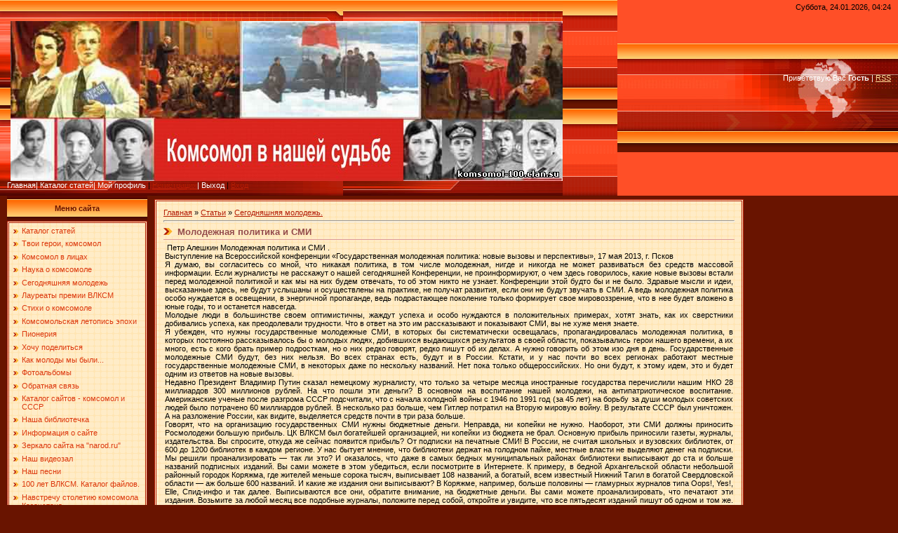

--- FILE ---
content_type: text/html; charset=UTF-8
request_url: https://komsomol-100.clan.su/publ/molodezhnaja_politika_i_smi/4-1-0-399
body_size: 15809
content:
<html>
<head>

<title>Молодежная политика и СМИ - Сегодняшняя молодежь.  - Каталог статей - Комсомол в моей судьбе</title>
<link type="text/css" rel="StyleSheet" href="/.s/src/css/291.css" />

	<link rel="stylesheet" href="/.s/src/base.min.css?v=221108" />
	<link rel="stylesheet" href="/.s/src/layer1.min.css?v=221108" />

	<script src="/.s/src/jquery-1.12.4.min.js"></script>
	
	<script src="/.s/src/uwnd.min.js?v=221108"></script>
	<script src="//s761.ucoz.net/cgi/uutils.fcg?a=uSD&ca=2&ug=999&isp=1&r=0.347153114771427"></script>
	<link rel="stylesheet" href="/.s/src/ulightbox/ulightbox.min.css" />
	<link rel="stylesheet" href="/.s/src/social.css" />
	<script src="/.s/src/ulightbox/ulightbox.min.js"></script>
	<script>
/* --- UCOZ-JS-DATA --- */
window.uCoz = {"layerType":1,"module":"publ","site":{"domain":null,"host":"komsomol-100.clan.su","id":"6komsomol-100"},"ssid":"042323444242342001031","uLightboxType":1,"country":"US","sign":{"7254":"Изменить размер","5458":"Следующий","7252":"Предыдущий","3125":"Закрыть","5255":"Помощник","7251":"Запрошенный контент не может быть загружен. Пожалуйста, попробуйте позже.","7287":"Перейти на страницу с фотографией.","7253":"Начать слайд-шоу"},"language":"ru"};
/* --- UCOZ-JS-CODE --- */

		function eRateEntry(select, id, a = 65, mod = 'publ', mark = +select.value, path = '', ajax, soc) {
			if (mod == 'shop') { path = `/${ id }/edit`; ajax = 2; }
			( !!select ? confirm(select.selectedOptions[0].textContent.trim() + '?') : true )
			&& _uPostForm('', { type:'POST', url:'/' + mod + path, data:{ a, id, mark, mod, ajax, ...soc } });
		}

		function updateRateControls(id, newRate) {
			let entryItem = self['entryID' + id] || self['comEnt' + id];
			let rateWrapper = entryItem.querySelector('.u-rate-wrapper');
			if (rateWrapper && newRate) rateWrapper.innerHTML = newRate;
			if (entryItem) entryItem.querySelectorAll('.u-rate-btn').forEach(btn => btn.remove())
		}
 function uSocialLogin(t) {
			var params = {"vkontakte":{"height":400,"width":790},"ok":{"height":390,"width":710},"yandex":{"height":515,"width":870},"google":{"height":600,"width":700}};
			var ref = escape(location.protocol + '//' + ('komsomol-100.clan.su' || location.hostname) + location.pathname + ((location.hash ? ( location.search ? location.search + '&' : '?' ) + 'rnd=' + Date.now() + location.hash : ( location.search || '' ))));
			window.open('/'+t+'?ref='+ref,'conwin','width='+params[t].width+',height='+params[t].height+',status=1,resizable=1,left='+parseInt((screen.availWidth/2)-(params[t].width/2))+',top='+parseInt((screen.availHeight/2)-(params[t].height/2)-20)+'screenX='+parseInt((screen.availWidth/2)-(params[t].width/2))+',screenY='+parseInt((screen.availHeight/2)-(params[t].height/2)-20));
			return false;
		}
		function TelegramAuth(user){
			user['a'] = 9; user['m'] = 'telegram';
			_uPostForm('', {type: 'POST', url: '/index/sub', data: user});
		}
function loginPopupForm(params = {}) { new _uWnd('LF', ' ', -250, -100, { closeonesc:1, resize:1 }, { url:'/index/40' + (params.urlParams ? '?'+params.urlParams : '') }) }
/* --- UCOZ-JS-END --- */
</script>

	<style>.UhideBlock{display:none; }</style>
	<script type="text/javascript">new Image().src = "//counter.yadro.ru/hit;noadsru?r"+escape(document.referrer)+(screen&&";s"+screen.width+"*"+screen.height+"*"+(screen.colorDepth||screen.pixelDepth))+";u"+escape(document.URL)+";"+Date.now();</script>
</head>

<body style="background: #691400; margin:0px; padding:0px;">
<div id="utbr8214" rel="s761"></div>


<!--U1AHEADER1Z--><TABLE style="BACKGROUND: url(/.s/t/291/1.gif) #ff4f27" border=0 cellSpacing=0 cellPadding=0 width="100%" height=155>
<TBODY>
<TR>
<TD style="BACKGROUND: url(/.s/t/291/2.jpg) #ff4f27" height=155 width=489>
<TABLE border=0 cellSpacing=0 cellPadding=0 height=150>
<TBODY>
<TR>
<TD style="PADDING-LEFT: 15px; PADDING-TOP: 30px" vAlign=top align=left><SPAN style="FONT: 20pt bold Verdana,Tahoma; COLOR: #ffffff"><!-- <logo> --><IMG border=0 alt="" src="http://komsomol-100.clan.su/shapka.jpg"></SPAN></TD></TR>
<TR>
<TD style="PADDING-BOTTOM: 9px; PADDING-LEFT: 10px" vAlign=bottom align=left><A href="http://komsomol-100.clan.su/"><!--<s5176>--><SPAN style="COLOR: #ffffff">Главная<!--</s>--></SPAN></A><SPAN style="COLOR: #ffffff">| </SPAN><A href="/publ/"><SPAN style="COLOR: #ffffff">Каталог статей</SPAN></A><!--ENDIF--><SPAN style="COLOR: #ffffff">| </SPAN><A href=""><!--<s5214>--><SPAN style="COLOR: #ffffff">Мой профиль<!--</s>--></SPAN></A><!--ENDIF--> | <a href="/register"><!--<s3089>-->Регистрация<!--</s>--></a><!--ENDIF--><SPAN style="COLOR: #ffffff">| </SPAN><A href="/index/10"><!--<s5164>--><SPAN style="COLOR: #ffffff">Выход<!--</s>--></SPAN></A><!--ENDIF--> | <a href="javascript:;" rel="nofollow" onclick="loginPopupForm(); return false;"><!--<s3087>-->Вход<!--</s>--></a><!--ENDIF--></TD></TR></TBODY></TABLE></TD>
<TD>&nbsp;</TD>
<TD style="BACKGROUND: url(/.s/t/291/3.jpg) #ff4f27 no-repeat right 50%" height=155 vAlign=top width=400 align=right>
<TABLE class=header_table border=0 cellSpacing=0 cellPadding=0 height=150>
<TBODY>
<TR>
<TD style="PADDING-RIGHT: 10px; PADDING-TOP: 4px" vAlign=top align=right>Суббота, 24.01.2026, 04:24</TD></TR>
<TR>
<TD style="PADDING-BOTTOM: 33px; PADDING-RIGHT: 10px; COLOR: white" vAlign=bottom align=right><!--<s5212>-->Приветствую Вас<!--</s>--> <b>Гость</b> | <A href="https://komsomol-100.clan.su/publ/rss/">RSS</A></TD></TR></TBODY></TABLE></TD></TR></TBODY></TABLE><!--/U1AHEADER1Z-->

<table cellpadding="0" cellspacing="0" border="0" width="100%" style="padding-left: 10px;padding-right: 10px;"><tr><td align="center">
<!-- <middle> -->
<table border="0" cellpadding="0" cellspacing="0" width="100%">
<tr>
<td valign="top" width="200">

<!--U1CLEFTER1Z-->
<!-- <block1> -->

<TABLE border=0 cellSpacing=0 cellPadding=0 width=200>
<TBODY>
<TR>
<TD style="BACKGROUND: url(/.s/t/291/4.gif) #ffac4c; HEIGHT: 36px; COLOR: #691400" align=middle><B><!-- <bt> --><!--<s5184>-->Меню сайта<!--</s>--><!-- </bt> --></B></TD></TR>
<TR>
<TD style="BORDER-BOTTOM: #b21b04 3px double; BORDER-LEFT: #b21b04 3px double; PADDING-BOTTOM: 5px; PADDING-LEFT: 5px; PADDING-RIGHT: 5px; BACKGROUND: url(/.s/t/291/5.gif) #ffecc7; BORDER-TOP: #b21b04 3px double; BORDER-RIGHT: #b21b04 3px double; PADDING-TOP: 5px"><!-- <bc> --><div id="uMenuDiv1" class="uMenuV" style="position:relative;"><ul class="uMenuRoot">
<li><div class="umn-tl"><div class="umn-tr"><div class="umn-tc"></div></div></div><div class="umn-ml"><div class="umn-mr"><div class="umn-mc"><div class="uMenuItem"><a href="http://komsomol-100.clan.su/publ/"><span>Каталог статей </span></a></div></div></div></div><div class="umn-bl"><div class="umn-br"><div class="umn-bc"><div class="umn-footer"></div></div></div></div></li>
<li><div class="umn-tl"><div class="umn-tr"><div class="umn-tc"></div></div></div><div class="umn-ml"><div class="umn-mr"><div class="umn-mc"><div class="uMenuItem"><a href="http://komsomol-100.clan.su/publ/2"><span>Твои герои, комсомол </span></a></div></div></div></div><div class="umn-bl"><div class="umn-br"><div class="umn-bc"><div class="umn-footer"></div></div></div></div></li>
<li><div class="umn-tl"><div class="umn-tr"><div class="umn-tc"></div></div></div><div class="umn-ml"><div class="umn-mr"><div class="umn-mc"><div class="uMenuItem"><a href="http://komsomol-100.clan.su/publ/1"><span>Комсомол в лицах</span></a></div></div></div></div><div class="umn-bl"><div class="umn-br"><div class="umn-bc"><div class="umn-footer"></div></div></div></div></li>
<li><div class="umn-tl"><div class="umn-tr"><div class="umn-tc"></div></div></div><div class="umn-ml"><div class="umn-mr"><div class="umn-mc"><div class="uMenuItem"><a href="http://komsomol-100.clan.su/publ/3"><span>Наука о комсомоле</span></a></div></div></div></div><div class="umn-bl"><div class="umn-br"><div class="umn-bc"><div class="umn-footer"></div></div></div></div></li>
<li><div class="umn-tl"><div class="umn-tr"><div class="umn-tc"></div></div></div><div class="umn-ml"><div class="umn-mr"><div class="umn-mc"><div class="uMenuItem"><a href="http://komsomol-100.clan.su/publ/4"><span>Сегодняшняя молодежь</span></a></div></div></div></div><div class="umn-bl"><div class="umn-br"><div class="umn-bc"><div class="umn-footer"></div></div></div></div></li>
<li><div class="umn-tl"><div class="umn-tr"><div class="umn-tc"></div></div></div><div class="umn-ml"><div class="umn-mr"><div class="umn-mc"><div class="uMenuItem"><a href="http://komsomol-100.clan.su/publ/5"><span>Лауреаты премии ВЛКСМ</span></a></div></div></div></div><div class="umn-bl"><div class="umn-br"><div class="umn-bc"><div class="umn-footer"></div></div></div></div></li>
<li><div class="umn-tl"><div class="umn-tr"><div class="umn-tc"></div></div></div><div class="umn-ml"><div class="umn-mr"><div class="umn-mc"><div class="uMenuItem"><a href="http://komsomol-100.clan.su/publ/6"><span>Стихи о комсомоле</span></a></div></div></div></div><div class="umn-bl"><div class="umn-br"><div class="umn-bc"><div class="umn-footer"></div></div></div></div></li>
<li><div class="umn-tl"><div class="umn-tr"><div class="umn-tc"></div></div></div><div class="umn-ml"><div class="umn-mr"><div class="umn-mc"><div class="uMenuItem"><a href="http://komsomol-100.clan.su/publ/8"><span>Комсомольская летопись эпохи</span></a></div></div></div></div><div class="umn-bl"><div class="umn-br"><div class="umn-bc"><div class="umn-footer"></div></div></div></div></li>
<li><div class="umn-tl"><div class="umn-tr"><div class="umn-tc"></div></div></div><div class="umn-ml"><div class="umn-mr"><div class="umn-mc"><div class="uMenuItem"><a href="http://komsomol-100.clan.su/publ/9"><span>Пионерия</span></a></div></div></div></div><div class="umn-bl"><div class="umn-br"><div class="umn-bc"><div class="umn-footer"></div></div></div></div></li>
<li><div class="umn-tl"><div class="umn-tr"><div class="umn-tc"></div></div></div><div class="umn-ml"><div class="umn-mr"><div class="umn-mc"><div class="uMenuItem"><a href="http://komsomol-100.clan.su/blog"><span>Хочу поделиться </span></a></div></div></div></div><div class="umn-bl"><div class="umn-br"><div class="umn-bc"><div class="umn-footer"></div></div></div></div></li>
<li><div class="umn-tl"><div class="umn-tr"><div class="umn-tc"></div></div></div><div class="umn-ml"><div class="umn-mr"><div class="umn-mc"><div class="uMenuItem"><a href="http://komsomol-100.clan.su/blog/1-0-1"><span>Как молоды мы были...</span></a></div></div></div></div><div class="umn-bl"><div class="umn-br"><div class="umn-bc"><div class="umn-footer"></div></div></div></div></li>
<li><div class="umn-tl"><div class="umn-tr"><div class="umn-tc"></div></div></div><div class="umn-ml"><div class="umn-mr"><div class="umn-mc"><div class="uMenuItem"><a href="http://komsomol-100.clan.su/photo"><span>Фотоальбомы</span></a></div></div></div></div><div class="umn-bl"><div class="umn-br"><div class="umn-bc"><div class="umn-footer"></div></div></div></div></li>
<li><div class="umn-tl"><div class="umn-tr"><div class="umn-tc"></div></div></div><div class="umn-ml"><div class="umn-mr"><div class="umn-mc"><div class="uMenuItem"><a href="http://komsomol-100.clan.su/index/0-3"><span>Обратная связь</span></a></div></div></div></div><div class="umn-bl"><div class="umn-br"><div class="umn-bc"><div class="umn-footer"></div></div></div></div></li>
<li><div class="umn-tl"><div class="umn-tr"><div class="umn-tc"></div></div></div><div class="umn-ml"><div class="umn-mr"><div class="umn-mc"><div class="uMenuItem"><a href="http://komsomol-100.clan.su/dir"><span> Каталог сайтов - комсомол и СССР </span></a></div></div></div></div><div class="umn-bl"><div class="umn-br"><div class="umn-bc"><div class="umn-footer"></div></div></div></div></li>
<li><div class="umn-tl"><div class="umn-tr"><div class="umn-tc"></div></div></div><div class="umn-ml"><div class="umn-mr"><div class="umn-mc"><div class="uMenuItem"><a href="http://komsomol-100.clan.su/load/1"><span>Наша библиотечка</span></a></div></div></div></div><div class="umn-bl"><div class="umn-br"><div class="umn-bc"><div class="umn-footer"></div></div></div></div></li>
<li><div class="umn-tl"><div class="umn-tr"><div class="umn-tc"></div></div></div><div class="umn-ml"><div class="umn-mr"><div class="umn-mc"><div class="uMenuItem"><a href="/index/0-2"><span>Информация о сайте</span></a></div></div></div></div><div class="umn-bl"><div class="umn-br"><div class="umn-bc"><div class="umn-footer"></div></div></div></div></li>
<li><div class="umn-tl"><div class="umn-tr"><div class="umn-tc"></div></div></div><div class="umn-ml"><div class="umn-mr"><div class="umn-mc"><div class="uMenuItem"><a href="http://komsomol-100.narod.ru"><span>Зеркало сайта на "narоd.ru"</span></a></div></div></div></div><div class="umn-bl"><div class="umn-br"><div class="umn-bc"><div class="umn-footer"></div></div></div></div></li>
<li><div class="umn-tl"><div class="umn-tr"><div class="umn-tc"></div></div></div><div class="umn-ml"><div class="umn-mr"><div class="umn-mc"><div class="uMenuItem"><a href="http://komsomol-100.clan.su/publ/nash_videozal/17"><span>Наш видеозал</span></a></div></div></div></div><div class="umn-bl"><div class="umn-br"><div class="umn-bc"><div class="umn-footer"></div></div></div></div></li>
<li><div class="umn-tl"><div class="umn-tr"><div class="umn-tc"></div></div></div><div class="umn-ml"><div class="umn-mr"><div class="umn-mc"><div class="uMenuItem"><a href="http://komsomol-100.clan.su/publ/nash_videozal/nashi_pesni/18"><span>Наш песни</span></a></div></div></div></div><div class="umn-bl"><div class="umn-br"><div class="umn-bc"><div class="umn-footer"></div></div></div></div></li>
<li><div class="umn-tl"><div class="umn-tr"><div class="umn-tc"></div></div></div><div class="umn-ml"><div class="umn-mr"><div class="umn-mc"><div class="uMenuItem"><a href="http://komsomol-100.clan.su/load/100_let_vlksm/4" target="_blank"><span>100 лет ВЛКСМ. Каталог файлов. </span></a></div></div></div></div><div class="umn-bl"><div class="umn-br"><div class="umn-bc"><div class="umn-footer"></div></div></div></div></li>
<li><div class="umn-tl"><div class="umn-tr"><div class="umn-tc"></div></div></div><div class="umn-ml"><div class="umn-mr"><div class="umn-mc"><div class="uMenuItem"><a href="http://komsomol-100.clan.su/publ/jublej/navstrechu_stoletiju_komsomola_kazakhstana/20"><span>Навстречу столетию комсомола Казахстана</span></a></div></div></div></div><div class="umn-bl"><div class="umn-br"><div class="umn-bc"><div class="umn-footer"></div></div></div></div></li></ul></div><script>$(function(){_uBuildMenu('#uMenuDiv1',0,document.location.href+'/','uMenuItemA','uMenuArrow',2500);})</script><!-- </bc> --></TD></TR></TBODY></TABLE>

<!-- </block1> -->

<!-- <block2> -->

<TABLE border=0 cellSpacing=0 cellPadding=0 width=200>
<TBODY>
<TR>
<TD style="BACKGROUND: url(/.s/t/291/4.gif) #ffac4c; HEIGHT: 36px; COLOR: #691400" align=middle><B><!-- <bt> --><!--<s5351>-->Категории раздела<!--</s>--><!-- </bt> --></B></TD></TR>
<TR>
<TD style="BORDER-BOTTOM: #b21b04 3px double; BORDER-LEFT: #b21b04 3px double; PADDING-BOTTOM: 5px; PADDING-LEFT: 5px; PADDING-RIGHT: 5px; BACKGROUND: url(/.s/t/291/5.gif) #ffecc7; BORDER-TOP: #b21b04 3px double; BORDER-RIGHT: #b21b04 3px double; PADDING-TOP: 5px"><!-- <bc> --><table border="0" cellspacing="1" cellpadding="0" width="100%" class="catsTable"><tr>
					<td style="width:100%" class="catsTd" valign="top" id="cid1">
						<a href="/publ/1" class="catName">Комсомол в лицах</a>  <span class="catNumData" style="unicode-bidi:embed;">[104]</span> 
					</td></tr><tr>
					<td style="width:100%" class="catsTd" valign="top" id="cid2">
						<a href="/publ/2" class="catName">Твои герои, комсомол</a>  <span class="catNumData" style="unicode-bidi:embed;">[20]</span> 
					</td></tr><tr>
					<td style="width:100%" class="catsTd" valign="top" id="cid3">
						<a href="/publ/3" class="catName">Наука о комсомоле</a>  <span class="catNumData" style="unicode-bidi:embed;">[28]</span> 
					</td></tr><tr>
					<td style="width:100%" class="catsTd" valign="top" id="cid4">
						<a href="/publ/4" class="catNameActive">Сегодняшняя молодежь.</a>  <span class="catNumData" style="unicode-bidi:embed;">[91]</span> 
<div class="catDescr">Верность традициям</div>
					</td></tr><tr>
					<td style="width:100%" class="catsTd" valign="top" id="cid5">
						<a href="/publ/5" class="catName">Лауреаты премии ВЛКСМ</a>  <span class="catNumData" style="unicode-bidi:embed;">[7]</span> 
					</td></tr><tr>
					<td style="width:100%" class="catsTd" valign="top" id="cid6">
						<a href="/publ/6" class="catName">Стихи о комсомоле</a>  <span class="catNumData" style="unicode-bidi:embed;">[31]</span> 
					</td></tr><tr>
					<td style="width:100%" class="catsTd" valign="top" id="cid8">
						<a href="/publ/8" class="catName">Комсомольская летопись эпохи</a>  <span class="catNumData" style="unicode-bidi:embed;">[72]</span> 
<div class="catDescr">Интервью. воспоминания, статьи</div>
					</td></tr><tr>
					<td style="width:100%" class="catsTd" valign="top" id="cid9">
						<a href="/publ/9" class="catName">Пионерия</a>  <span class="catNumData" style="unicode-bidi:embed;">[43]</span> 
					</td></tr><tr>
					<td style="width:100%" class="catsTd" valign="top" id="cid10">
						<a href="/publ/10" class="catName">Имя России</a>  <span class="catNumData" style="unicode-bidi:embed;">[11]</span> 
<div class="catDescr">Послесловие к известному проекту канала "Россия"</div>
					</td></tr><tr>
					<td style="width:100%" class="catsTd" valign="top" id="cid11">
						<a href="/publ/11" class="catName">Молодежь и культура</a>  <span class="catNumData" style="unicode-bidi:embed;">[8]</span> 
					</td></tr><tr>
					<td style="width:100%" class="catsTd" valign="top" id="cid12">
						<a href="/publ/12" class="catName">История страны</a>  <span class="catNumData" style="unicode-bidi:embed;">[13]</span> 
					</td></tr><tr>
					<td style="width:100%" class="catsTd" valign="top" id="cid13">
						<a href="/publ/13" class="catName">Твои люди, комсомол</a>  <span class="catNumData" style="unicode-bidi:embed;">[10]</span> 
					</td></tr><tr>
					<td style="width:100%" class="catsTd" valign="top" id="cid14">
						<a href="/publ/14" class="catName">Прощание</a>  <span class="catNumData" style="unicode-bidi:embed;">[2]</span> 
					</td></tr><tr>
					<td style="width:100%" class="catsTd" valign="top" id="cid15">
						<a href="/publ/15" class="catName">Великая Отечественная...</a>  <span class="catNumData" style="unicode-bidi:embed;">[3]</span> 
					</td></tr><tr>
					<td style="width:100%" class="catsTd" valign="top" id="cid16">
						<a href="/publ/tvoi_pamjatniki_komsomol/16" class="catName">Твои памятники, комсомол</a>  <span class="catNumData" style="unicode-bidi:embed;">[6]</span> 
					</td></tr><tr>
					<td style="width:100%" class="catsTd" valign="top" id="cid17">
						<a href="/publ/nash_videozal/17" class="catName">Наш видеозал</a>  <span class="catNumData" style="unicode-bidi:embed;">[7]</span> 
					</td></tr><tr>
					<td style="width:100%" class="catsTd" valign="top" id="cid19">
						<a href="/publ/jublej/19" class="catName">Юбилей</a>  <span class="catNumData" style="unicode-bidi:embed;">[17]</span> 
					</td></tr></table><!-- </bc> --></TD></TR></TBODY></TABLE>

<!-- </block2> -->

<!-- <block8122> -->
<TABLE border=0 cellSpacing=0 cellPadding=0 width=200>
<TBODY>
<TR>
<TD style="BACKGROUND: url(/.s/t/291/4.gif) #ffac4c; HEIGHT: 36px; COLOR: #691400" align=middle><B><!-- <bt> -->Наш комсомол<!-- </bt> --></B></TD></TR>
<TR>
<TD style="BORDER-BOTTOM: #b21b04 3px double; BORDER-LEFT: #b21b04 3px double; PADDING-BOTTOM: 5px; PADDING-LEFT: 5px; PADDING-RIGHT: 5px; BACKGROUND: url(/.s/t/291/5.gif) #ffecc7; BORDER-TOP: #b21b04 3px double; BORDER-RIGHT: #b21b04 3px double; PADDING-TOP: 5px"><!-- <bc> --><li>
 <p style="margin-top: 0; margin-bottom: 0"><span lang="ru">
 <a href="http://lksm-moskva.ru/">ЛКСМ. Москва.
</a></span></p>
 </li>
<li>
 <p style="margin-top: 0; margin-bottom: 0"><span lang="ru">
 <a href="https://vk.com/lksm_moskva">Ленинский Комсомол (ЛКСМ РФ) Москва
</a></span></p>
 </li>
<li>
 <p style="margin-top: 0; margin-bottom: 0"><span lang="ru">
 <a href="https://www.facebook.com/komsomol100/?fref=ts">Ветераны комсомола
</a></span></p>
 </li>
<li>
 <p style="margin-top: 0; margin-bottom: 0"><span lang="ru">
 <a href="https://www.facebook.com/groups/1621519064769648/?fref=ts">Не расстанусь с комсомолом. Комсомол 100. 
</a></span></p>
 </li>
<li>
 <p style="margin-top: 0; margin-bottom: 0"><span lang="ru">
 <a href="http://komsomol-history.kz/">История комсомола Казахстана
</a></span></p>
 </li>
<li>
 <p style="margin-top: 0; margin-bottom: 0"><span lang="ru">
 <a href="http://xn--37-1lceeambb1a.xn--p1ai/">Комсомольская юность моя </a></span></p>
 </li>
<li>
 <p style="margin-top: 0; margin-bottom: 0"><span lang="ru">
 <a href="http://xn--100-hddpzhhasbb6aew7n.xn--p1ai/index.php/novosti">Комсомол -100 лет. Тверь.
 </a></span></p>
 </li>

<li>
 <p style="margin-top: 0; margin-bottom: 0"><span lang="ru">
 <a href="http://komsomol36.ru/">Воспитанники комсомола-Мое Отечество
 </a></span></p>
 </li>

<li>
 <p style="margin-top: 0; margin-bottom: 0"><span lang="ru">
 <a href="http://комсомол37.рф/">Комсомольская юность моя (Ивановская область)
 </a></span></p>
 </li>

<li>
 <p style="margin-top: 0; margin-bottom: 0"><span lang="ru">
 <a href="http://влксм52.рф/">Комсомольская площадь (Нижний Новгород)
 </a></span></p>
 </li>
<li>
 <p style="margin-top: 0; margin-bottom: 0"><span lang="ru">
 <a href="http://komsomol74.ru/">Из истории Челябинской областной организации
 </a></span></p>
 </li>
<li>
 <p style="margin-top: 0; margin-bottom: 0"><span lang="ru">
 <a href="http://vlksm100.omskneo.ru/">Сайт ветеранов комсомола(Омск)
 </a></span></p>
 </li>

<li>
 <p style="margin-top: 0; margin-bottom: 0"><span lang="ru">
 <a href="http://www.vlksm-yar.ru">
 Ветераны Ярославской области </a></span></p>
 </li><!-- </bc> --></TD></TR></TBODY></TABLE>
<!-- </block8122> -->

<!-- <block3> -->

<!-- </block3> -->

<!-- <block4> -->

<TABLE border=0 cellSpacing=0 cellPadding=0 width=200>
<TBODY>
<TR>
<TD style="BACKGROUND: url(/.s/t/291/4.gif) #ffac4c; HEIGHT: 36px; COLOR: #691400" align=middle><B><!-- <bt> --><!--<s5207>-->Наш опрос<!--</s>--><!-- </bt> --></B></TD></TR>
<TR>
<TD style="BORDER-BOTTOM: #b21b04 3px double; BORDER-LEFT: #b21b04 3px double; PADDING-BOTTOM: 5px; PADDING-LEFT: 5px; PADDING-RIGHT: 5px; BACKGROUND: url(/.s/t/291/5.gif) #ffecc7; BORDER-TOP: #b21b04 3px double; BORDER-RIGHT: #b21b04 3px double; PADDING-TOP: 5px"><!-- <bc> --><script>function pollnow490(){document.getElementById('PlBtn490').disabled=true;_uPostForm('pollform490',{url:'/poll/',type:'POST'});}function polll490(id,i){_uPostForm('',{url:'/poll/'+id+'-1-'+i+'-490',type:'GET'});}</script><div id="pollBlock490"><form id="pollform490" onsubmit="pollnow490();return false;">
			<div class="pollBlock">
				<div class="pollQue"><b>Есть ли будущее у комсомола?</b></div>
				<div class="pollAns"><div class="answer"><input id="a4901" type="radio" name="answer" value="1" style="vertical-align:middle;" /> <label style="vertical-align:middle;display:inline;" for="a4901">Нет, это прекрасный, но пройденный этап</label></div>
<div class="answer"><input id="a4902" type="radio" name="answer" value="2" style="vertical-align:middle;" /> <label style="vertical-align:middle;display:inline;" for="a4902">Есть, но возродить его надо на новой основе</label></div>
<div class="answer"><input id="a4903" type="radio" name="answer" value="3" style="vertical-align:middle;" /> <label style="vertical-align:middle;display:inline;" for="a4903">Молодежи не нужны идеологические организации</label></div>
<div class="answer"><input id="a4904" type="radio" name="answer" value="4" style="vertical-align:middle;" /> <label style="vertical-align:middle;display:inline;" for="a4904">Молодежи нужно много организаций - хороших и разных</label></div>
<div class="answer"><input id="a4905" type="radio" name="answer" value="5" style="vertical-align:middle;" /> <label style="vertical-align:middle;display:inline;" for="a4905">Нет, ничего хорошего в нем не было</label></div>

					<div id="pollSbm490" class="pollButton"><input class="pollBut" id="PlBtn490" type="submit" value="Ответить" /></div>
					<input type="hidden" name="ssid" value="042323444242342001031" />
					<input type="hidden" name="id"   value="2" />
					<input type="hidden" name="a"    value="1" />
					<input type="hidden" name="ajax" value="490" /></div>
				<div class="pollLnk"> <a href="javascript:;" rel="nofollow" onclick="new _uWnd('PollR','Результаты опроса',660,200,{closeonesc:1,maxh:400},{url:'/poll/2'});return false;">Результаты</a> | <a href="javascript:;" rel="nofollow" onclick="new _uWnd('PollA','Архив опросов',660,250,{closeonesc:1,maxh:400,max:1,min:1},{url:'/poll/0-2'});return false;">Архив опросов</a> </div>
				<div class="pollTot">Всего ответов: <b>1283</b></div>
			</div></form></div><!-- </bc> --></TD></TR></TBODY></TABLE>

<!-- </block4> -->

<!-- <block2234> -->

<TABLE border=0 cellSpacing=0 cellPadding=0 width=200>
<TBODY>
<TR>
<TD style="BACKGROUND: url(/.s/t/291/4.gif) #ffac4c; HEIGHT: 36px; COLOR: #691400" align=middle><B><!-- <bt> -->Вход<!-- </bt> --></B></TD></TR>
<TR>
<TD style="BORDER-BOTTOM: #b21b04 3px double; BORDER-LEFT: #b21b04 3px double; PADDING-BOTTOM: 5px; PADDING-LEFT: 5px; PADDING-RIGHT: 5px; BACKGROUND: url(/.s/t/291/5.gif) #ffecc7; BORDER-TOP: #b21b04 3px double; BORDER-RIGHT: #b21b04 3px double; PADDING-TOP: 5px"><!-- <bc> --><div id="uidLogForm" class="auth-block" align="center">
				<div id="uidLogButton" class="auth-block-social">
					<div class="login-button-container"><button class="loginButton" onclick="window.open('https://login.uid.me/?site=6komsomol-100&amp;ref='+escape(location.protocol + '//' + ('komsomol-100.clan.su' || location.hostname) + location.pathname + ((location.hash ? (location.search ? location.search + '&' : '?') + 'rnd=' + Date.now() + location.hash : (location.search || '' )))),'uidLoginWnd','width=580,height=450,resizable=yes,titlebar=yes')">Войти через uID</button></div>
					<div class="auth-social-list"><a href="javascript:;" onclick="return uSocialLogin('vkontakte');" data-social="vkontakte" class="login-with vkontakte" title="Войти через ВКонтакте" rel="nofollow"><i></i></a><a href="javascript:;" onclick="return uSocialLogin('yandex');" data-social="yandex" class="login-with yandex" title="Войти через Яндекс" rel="nofollow"><i></i></a><a href="javascript:;" onclick="return uSocialLogin('google');" data-social="google" class="login-with google" title="Войти через Google" rel="nofollow"><i></i></a><a href="javascript:;" onclick="return uSocialLogin('ok');" data-social="ok" class="login-with ok" title="Войти через Одноклассники" rel="nofollow"><i></i></a></div>
					<div class="auth-block-switcher">
						<a href="javascript:;" class="noun" onclick="document.getElementById('uidLogButton').style.display='none';document.getElementById('baseLogForm').style.display='';" title="Используйте, если окно авторизации через uID не открывается">Старая форма входа</a>
					</div>
				</div>
				<div id="baseLogForm" class="auth-block-base" style="display:none">
		<script>
		sendFrm549948 = function( form, data = {} ) {
			var o   = $('#frmLg549948')[0];
			var pos = _uGetOffset(o);
			var o2  = $('#blk549948')[0];
			document.body.insertBefore(o2, document.body.firstChild);
			$(o2).css({top:(pos['top'])+'px',left:(pos['left'])+'px',width:o.offsetWidth+'px',height:o.offsetHeight+'px',display:''}).html('<div align="left" style="padding:5px;"><div class="myWinLoad"></div></div>');
			_uPostForm(form, { type:'POST', url:'/index/sub/', data, error:function() {
				$('#blk549948').html('<div align="" style="padding:10px;"><div class="myWinLoadSF" title="Невозможно выполнить запрос, попробуйте позже"></div></div>');
				_uWnd.alert('<div class="myWinError">Невозможно выполнить запрос, попробуйте позже</div>', '', {w:250, h:90, tm:3000, pad:'15px'} );
				setTimeout("$('#blk549948').css('display', 'none');", '1500');
			}});
			return false
		}
		
		</script>

		<div id="blk549948" style="border:1px solid #CCCCCC;position:absolute;z-index:82;background:url('/.s/img/fr/g.gif');display:none;"></div>

		<form id="frmLg549948" class="login-form local-auth" action="/index/sub/" method="post" onsubmit="return sendFrm549948(this)" data-submitter="sendFrm549948">
			
			
			<table border="0" cellspacing="1" cellpadding="0" width="100%">
			
			<tr><td class="login-form-label" width="20%" nowrap="nowrap">E-mail:</td>
				<td class="login-form-val" ><input class="loginField" type="text" name="user" value="" size="20" autocomplete="username" style="width:100%;" maxlength="50"/></td></tr>
			<tr><td class="login-form-label">Пароль:</td>
				<td class="login-form-val"><input class="loginField" type="password" name="password" size="20" autocomplete="password" style="width:100%" maxlength="32"/></td></tr>
				
			</table>
			<table border="0" cellspacing="1" cellpadding="0" width="100%">
			<tr><td nowrap>
					<input id="rementry" type="checkbox" name="rem" value="1" checked="checked"/><label for="rementry">запомнить</label>
					</td>
				<td style="text-align:end" valign="top"><input class="loginButton" name="sbm" type="submit" value="Вход"/></td></tr>
			<tr><td class="login-form-links" colspan="2"><div style="text-align:center;"><a href="javascript:;" rel="nofollow" onclick="new _uWnd('Prm','Напоминание пароля',300,130,{ closeonesc:1 },{url:'/index/5'});return false;">Забыл пароль</a> | <a href="/register">Регистрация</a></div></td></tr>
			</table>
			
			<input type="hidden" name="a"    value="2" />
			<input type="hidden" name="ajax" value="1" />
			<input type="hidden" name="rnd"  value="948" />
			
			<div class="social-label">или</div><div class="auth-social-list"><a href="javascript:;" onclick="return uSocialLogin('vkontakte');" data-social="vkontakte" class="login-with vkontakte" title="Войти через ВКонтакте" rel="nofollow"><i></i></a><a href="javascript:;" onclick="return uSocialLogin('yandex');" data-social="yandex" class="login-with yandex" title="Войти через Яндекс" rel="nofollow"><i></i></a><a href="javascript:;" onclick="return uSocialLogin('google');" data-social="google" class="login-with google" title="Войти через Google" rel="nofollow"><i></i></a><a href="javascript:;" onclick="return uSocialLogin('ok');" data-social="ok" class="login-with ok" title="Войти через Одноклассники" rel="nofollow"><i></i></a></div>
		</form></div></div><!-- </bc> --></TD></TR></TBODY></TABLE>

<!-- </block2234> -->

<!-- <block7> -->

<TABLE border=0 cellSpacing=0 cellPadding=0 width=200>
<TBODY>
<TR>
<TD style="BACKGROUND: url(/.s/t/291/4.gif) #ffac4c; HEIGHT: 36px; COLOR: #691400" align=middle><B><!-- <bt> --><!--<s3163>-->Поиск<!--</s>--><!-- </bt> --></B></TD></TR>
<TR>
<TD style="BORDER-BOTTOM: #b21b04 3px double; BORDER-LEFT: #b21b04 3px double; PADDING-BOTTOM: 5px; PADDING-LEFT: 5px; PADDING-RIGHT: 5px; BACKGROUND: url(/.s/t/291/5.gif) #ffecc7; BORDER-TOP: #b21b04 3px double; BORDER-RIGHT: #b21b04 3px double; PADDING-TOP: 5px"><div align="center"><!-- <bc> -->
		<div class="searchForm">
			<form onsubmit="this.sfSbm.disabled=true" method="get" style="margin:0" action="/search/">
				<div align="center" class="schQuery">
					<input type="text" name="q" maxlength="30" size="20" class="queryField" />
				</div>
				<div align="center" class="schBtn">
					<input type="submit" class="searchSbmFl" name="sfSbm" value="Найти" />
				</div>
				<input type="hidden" name="t" value="0">
			</form>
		</div><!-- </bc> --></div></TD></TR></TBODY></TABLE>

<!-- </block7> -->

<!-- <block6165> -->
<TABLE border=0 cellSpacing=0 cellPadding=0 width=200>
<TBODY>
<TR>
<TD style="BACKGROUND: url(/.s/t/291/4.gif) #ffac4c; HEIGHT: 36px; COLOR: #691400" align=middle><B><!-- <bt> -->Статистика<!-- </bt> --></B></TD></TR>
<TR>
<TD style="BORDER-BOTTOM: #b21b04 3px double; BORDER-LEFT: #b21b04 3px double; PADDING-BOTTOM: 5px; PADDING-LEFT: 5px; PADDING-RIGHT: 5px; BACKGROUND: url(/.s/t/291/5.gif) #ffecc7; BORDER-TOP: #b21b04 3px double; BORDER-RIGHT: #b21b04 3px double; PADDING-TOP: 5px"><div align="center"><!-- <bc> -->
<noindex><!--************CODE GEOCOUNTER************-->
<script type="text/javascript" src="http://geoloc13.geovisite.com/private/geocounter.js?compte=183365646411"></script>
<noscript>
<a href="http://www.geovisite.com/zoom.php" target="_blank"><img src="http://geoloc13.geovisite.com/private/geocounter.php?compte=183365646411" border="0" alt=""></a></noscript>
<br><a href="http://www.geovisite.com/en/geoclock.php">clock counter</a>
<!--************END CODE GEOCOUNTER************-->
<!-- Yandex.Metrika informer -->
<a href="//metrika.yandex.ru/stat/?id=10719178&amp;from=informer"
target="_blank" rel="nofollow"><img src="//bs.yandex.ru/informer/10719178/3_1_FFFFFFFF_EFEFEFFF_0_pageviews"
style="width:88px; height:31px; border:0;" alt="Яндекс.Метрика" title="Яндекс.Метрика: данные за сегодня (просмотры, визиты и уникальные посетители)" onclick="try{Ya.Metrika.informer({i:this,id:10719178,type:0,lang:'ru'});return false}catch(e){}"/></a>
<!-- /Yandex.Metrika informer -->

<!-- Yandex.Metrika counter -->
<div style="display:none;"><script type="text/javascript">
(function(w, c) {
 (w[c] = w[c] || []).push(function() {
 try {
 w.yaCounter10719178 = new Ya.Metrika({id:10719178, enableAll: true});
 }
 catch(e) { }
 });
})(window, "yandex_metrika_callbacks");
</script></div>
<script src="//mc.yandex.ru/metrika/watch.js" type="text/javascript" defer="defer"></script>
<noscript><div><img src="//mc.yandex.ru/watch/10719178" style="position:absolute; left:-9999px;" alt="" /></div></noscript>
<!-- /Yandex.Metrika counter --></noindex><!-- </bc> --></div></TD></TR></TBODY></TABLE>
<!-- </block6165> -->
</DIV>
<!--/U1CLEFTER1Z-->
</td>

<td valign="top" style="padding:5px 10px 0px 10px;">
<table border="0" cellpadding="10" cellspacing="0" width="100%"><tr><td style="background: url('/.s/t/291/5.gif') #FFECC7;border:3px double #B21B04;"><!-- <body> --><table border="0" cellpadding="0" cellspacing="0" width="100%">
<tr>
<td width="80%"><a href="http://komsomol-100.clan.su/"><!--<s5176>-->Главная<!--</s>--></a> &raquo; <a href="/publ/"><!--<s5208>-->Статьи<!--</s>--></a>  &raquo; <a href="/publ/4">Сегодняшняя молодежь.</a></td>
<td align="right" style="white-space: nowrap;"></td>
</tr>
</table>
<hr />
<div class="eTitle" style="padding-bottom:3px;">Молодежная политика и СМИ</div>
<table border="0" width="100%" cellspacing="0" cellpadding="2" class="eBlock">
<tr><td class="eText" colspan="2">&nbsp;Петр Алешкин Молодежная политика и СМИ .<br>Выступление на Всероссийской конференции «Государственная молодежная политика: новые вызовы и перспективы», 17 мая 2013, г. Псков<br>Я думаю, вы согласитесь со мной, что никакая политика, в том числе молодежная, нигде и никогда не может развиваться без средств массовой информации. Если журналисты не расскажут о нашей сегодняшней Конференции, не проинформируют, о чем здесь говорилось, какие новые вызовы встали перед молодежной политикой и как мы на них будем отвечать, то об этом никто не узнает. Конференции этой будто бы и не было. Здравые мысли и идеи, высказанные здесь, не будут услышаны и осуществлены на практике, не получат развития, если они не будут звучать в СМИ. А ведь молодежная политика особо нуждается в освещении, в энергичной пропаганде, ведь подрастающее поколение только формирует свое мировоззрение, что в нее будет вложено в юные годы, то и останется навсегда. <br>Молодые люди в большинстве своем оптимистичны, жаждут успеха и особо нуждаются в положительных примерах, хотят знать, как их сверстники добивались успеха, как преодолевали трудности. Что в ответ на это им рассказывают и показывают СМИ, вы не хуже меня знаете. <br>Я убежден, что нужны государственные молодежные СМИ, в которых бы систематически освещалась, пропагандировалась молодежная политика, в которых постоянно рассказывалось бы о молодых людях, добившихся выдающихся результатов в своей области, показывались герои нашего времени, а их много, есть с кого брать пример подросткам, но о них редко говорят, редко пишут об их делах. А нужно говорить об этом изо дня в день. Государственные молодежные СМИ будут, без них нельзя. Во всех странах есть, будут и в России. Кстати, и у нас почти во всех регионах работают местные государственные молодежные СМИ, в некоторых даже по нескольку названий. Нет пока только общероссийских. Но они будут, к этому идем, это и будет одним из ответов на новые вызовы. <br>Недавно Президент Владимир Путин сказал немецкому журналисту, что только за четыре месяца иностранные государства перечислили нашим НКО 28 миллиардов 300 миллионов рублей. На что пошли эти деньги? В основном на воспитание нашей молодежи, на антипатриотическое воспитание. Американские ученые после разгрома СССР подсчитали, что с начала холодной войны с 1946 по 1991 год (за 45 лет) на борьбу за души молодых советских людей было потрачено 60 миллиардов рублей. В несколько раз больше, чем Гитлер потратил на Вторую мировую войну. В результате СССР был уничтожен. А на разложение России, как видите, выделяется средств почти в три раза больше.<br>Говорят, что на организацию государственных СМИ нужны бюджетные деньги. Неправда, ни копейки не нужно. Наоборот, эти СМИ должны приносить Росмолодежи большую прибыль. ЦК ВЛКСМ был богатейшей организацией, ни копейки из бюджета не брал. Основную прибыль приносили газеты, журналы, издательства. Вы спросите, откуда же сейчас появится прибыль? От подписки на печатные СМИ! В России, не считая школьных и вузовских библиотек, от 600 до 1200 библиотек в каждом регионе. У нас бытует мнение, что библиотеки держат на голодном пайке, местные власти не выделяют денег на подписки. Мы решили проанализировать — так ли это? И оказалось, что даже в самых бедных муниципальных районах библиотеки выписывают до ста и больше названий подписных изданий. Вы сами можете в этом убедиться, если посмотрите в Интернете. К примеру, в бедной Архангельской области небольшой районный городок Коряжма, где жителей меньше сорока тысяч, выписывает 108 названий, а богатый, всем известный Нижний Тагил в богатой Свердловской области — аж больше 600 названий. И какие же издания они выписывают? В Коряжме, например, больше половины — гламурных журналов типа Oops!, Yes!, Elle, Спид-инфо и так далее. Выписываются все они, обратите внимание, на бюджетные деньги. Вы сами можете проанализировать, что печатают эти издания. Возьмите за любой месяц все подобные журналы, положите перед собой, откройте и увидите, что все пятьдесят изданий пишут об одном и том же. Если в том месяце развелась какая-нибудь звезда шоу-бизнеса, то в каждом из 50-ти журналов найдете разворот об этом важном событии в жизни нашей страны. Возьмите подшивку любого такого гламурного журнала, скажем, семилетней давности и сравните — о чем писали тогда и о чем пишет журнал сейчас, и вы увидите, что все темы одни и те же и в той же интерпретации, только имена звезд и авторов поменялись. Спрашивается, зачем в таком случае выписывать пятьдесят гламурных журналов, когда достаточно двух-трех, чтоб молодежь знала, кто с кем развелся и кто из звезд кому изменил. А на высвободившиеся бюджетные деньги можно выписывать газеты и журналы о жизни и успешных делах молодых созидателей, которые реально работают на благо России, выписывать газеты и журналы, которые воспитывают достойных граждан и патриотов нашей страны.<br>Нам говорят, что библиотеки сами выбирают, что им выписывать, нельзя, мол, их заставить выписать то, что они не хотят. Но, по-моему, все библиотеки у нас государственные, и выписывают они издания для нашей молодежи на наши налоги. И если какой-то библиотекарь помогает иностранным агентам, которые издают Oops!ы и Спид-инфо как раз на часть тех денег из 28 миллиардов рублей, о которых говорил Владимир Путин, если этот библиотекарь помогает разлагать нашу молодёжь, почему нельзя попросить его перейти на работу в организации Немцова-Каспарова, а на место этого библиотекаря поставить патриота, который станет заботиться о нравственном здоровье подрастающего поколения, выписывать разнообразные журналы, включая государственные молодежные патриотические. <br>Вы не подумайте, что я выступаю за запрет каких-либо изданий. Ни в коем случае! Я просто против того, чтобы на государственные деньги растлевали нашу молодежь. Кто желает, чтоб его дочь плясала в храмах, пожалуйста, выписывайте хоть Oops!, хоть Плейбой, но на собственные деньги.<br>Два слова хочу сказать о блогерах, которым в последние годы уделяется много внимания. И на мой взгляд, незаслуженно. Есть профессиональные журналисты, и если они действительно профессионалы, то они передают объективную информацию, не искажают ее своими домыслами. Часто такие журналисты ведут свои блоги, где высказывают толковые мысли и идеи, но блогерами их назвать нельзя. Они — профессиональные журналисты, мысли которых, помимо блогов, опубликует любое печатное СМИ. А творения 99,9% блогеров ни одно уважающее себя печатное издание не опубликует никогда. Почему так? Потому что слово «блогер» — синоним слова сплетник. У нас много красивых синонимов появилось в последние годы. Было русское слово «убийца», теперь — красивое слово «киллер», было хорошее слово «творческий», его заменили на непонятное слово «креативный» и так далее. Я позволю себе воспользоваться примером из статьи нашего корреспондента Нины Грушкиной, которую мы печатаем в этом номере. <br>Она пишет: «Все мы помним со школы как Александр Островский в драме «Гроза» описал блогера. Помните, Феклуша-странница рассказывает: «…В одной земле сидит на троне салтан Махнут турецкий, а в другой — салтан Махнут персидский; и суд творят они надо всеми людьми, и, что ни судят они, все неправильно… И все судьи у них, в ихних странах, тоже все неправедные; так им и в просьбах пишут: «Суди меня, судья неправедный!». А то есть еще земля, где все люди с песьими головами».<br>А Глаша-комментаторша комментирует пост блогера Феклуши: «Каких-то чудес на свете нет! А мы тут сидим, ничего не знаем. Еще хорошо, что добрые люди есть: нет-нет да и услышишь, что на белом свете делается; а то бы так дураками и померли».<br>Типичнейший пример из блогерской деятельности. Я не против блогеров, среди них есть и толковые ребята, но и Феклуш достаточно (читайте два мнения о блогерах в этом номере).<br>Надо нам растить, воспитывать, поддерживать молодых журналистов, ведь сверстники к ним, молодым, доверчивей прислушиваются и охотнее доверяют. Мы в прошлом году провели на Президентский грант Всероссийский конкурс творческих работ молодых журналистов о молодых инноваторах. Почти 150 человек прислали свои работы. Только в журнале 36 статей, интервью и очерков опубликовали. И это при том, что о конкурсе мало было известно. Надо бы сделать такой конкурс ежегодным, расширить тематику, назвать его, скажем, «Молодой созидатель», чтоб молодые журналисты писали не только об инноваторах-ученых-изобретателях, а обо всех молодых людях, которые созидают нашу страну: предпринимателях, рабочих, фермерах, учителях и так далее. Для этого нужна сумма всего-то в пределах 500 тысяч рублей, а польза для молодежной политики была бы колоссальная. Ведь сразу две задачи решаются: становление молодых журналистов и пропаганда молодых созидателей. Вы бы видели, как радовались молодые инноваторы, когда на них наконец-то обратили внимание журналисты, стали о них писать для конкурса.<br>И последнее, о чем я хотел сказать, — о влияние литературных произведений на патриотическое воспитание молодежи. В России сейчас литература на подъеме. Написаны и опубликованы произведения, которыми русская литература будет гордиться десятилетия и столетия. Только они не на слуху. Изданы в провинции, где живут их авторы. Купить их сложно, ведь до сих пор книготорговой системы в России нет. Пропагандируются, получают литературные премии (как раз из тех 28 миллиардов рублей) книги, на которых как на сигаретах надо писать: «Чтение этой книги вредит вашему нравственному здоровью». А ведь общеизвестно и бесспорно влияние книг на мировоззрение молодого человека. <br>Недруги России это отлично используют, выделяя огромнейшие деньги на антипатриотическое воспитание нашей молодежи. По-моему, в 1990 или 1991 году в американском журнале «Кольерс» была опубликована установочная для наших журналистов статья, как нужно дискредитировать наших героев-патриотов Зою Космодемьянскую, Александра Матросова, молодогвардейцев. И сразу десятки клеветнических статей появились в разных лжедемократических изданиях. Они до сих пор в Интернете болтаются. И клевета сыграла свою роль. В этом году исполнилось семьдесят лет со дня казни в Краснодоне юных членов «Молодой гвардии». Вы много читали о молодогвардейцах к этому семидесятилетию в наших СМИ? А ведь они совершили беспримернейший патриотический подвиг. В мировой истории нет аналога этому массовому подвигу. Не с чем сравнивать! Через неделю после того, как юных молодогвардейцев живыми и изуродованными оккупанты сбросили в шахту, пришли советские войска и на глазах у всего Краснодона стали доставать трупы сыновей и дочерей краснодонцев — с отрубленными руками, с выколотыми глазами, отрезанными ушами и грудями у девушек. Семьдесят один труп подняли. А ведь ещё, помимо шахты, несколько детей расстреляли. А ребятам было по 17—20 лет. А они не сломились, не предали Родину. Какая сила духа, какой патриотизм! (читайте о молодогвардейцах в этом номере). <br>Александр Фадеев написал о них выдающийся роман. Поверьте мне как специалисту в области литературы, художественный уровень романа «Молодая гвардия» таков, что книги Пелевина-Прилепина рядом с этим романом под лупой надо рассматривать. А ведь настояли недруги, исключили роман из школьной программы. Слишком он юные души на патриотический лад настраивал, вызывал любовь к России. Надо бы «Молодой гвардии Единой России», взявших их высокое имя, твердо поставить вопрос о возврате в школьную программу романа «Молодая гвардия», если, конечно, мы хотим воспитывать патриотическую молодежь.<br>В то же время надо нам создать условия, чтоб писателям было выгодно писать высокохудожественные книги о молодых героях наших дней. А героев достойных внимания писателей у нас очень много. Я думаю, и в этом зале находится не один десяток сильных духом патриотов и деятельных молодых людей, жизнь которых могла бы стать примером для подрастающего поколения.<br>Я предложил провести Всероссийский литературный конкурс художественных произведений (романов, повестей, рассказов, пьес) среди писателей о современных Павках Корчагиных, об успешных молодых созидателях. Я уверен, что многие писатели откликнутся, если меня поддержат. Чернуха надоела всем.<br><br>&nbsp;<br>Созидательной работы в области государственной молодежной политики много, и ответы на вызовы времени есть. Надо только верить в себя, любить Россию, по праву гордиться ею, энергичней действовать. И победа будет за нами! &nbsp;<br><br>&nbsp;Создано 18.07.2013&nbsp; &nbsp;<br><br>Общероссийский молодежный журнал "Наша молодежь" ?&nbsp; ссылка&nbsp; nasha-molodezh.ru <br> </td></tr>
<tr><td class="eDetails1" colspan="2"> <!--<s3179>-->Категория<!--</s>-->: <a href="/publ/4">Сегодняшняя молодежь.</a> | <!--<s3178>-->Добавил<!--</s>-->: <a href="javascript:;" rel="nofollow" onclick="window.open('/index/8-1', 'up1', 'scrollbars=1,top=0,left=0,resizable=1,width=700,height=375'); return false;">komsomol-100</a> (21.07.2013) 
  
</td></tr>
<tr><td class="eDetails2" colspan="2"><!--<s3177>-->Просмотров<!--</s>-->: <b>1597</b> 

| <!--<s3119>-->Рейтинг<!--</s>-->: <b>0.0</b>/<b>0</b> | 
	<select id="rt399" name="rating" class="eRating" onchange="eRateEntry(this, 399)" autocomplete=off >
		<option value="0" selected>- Оценить -</option>
		<option value="5">Отлично</option>
		<option value="4">Хорошо</option>
		<option value="3">Неплохо</option>
		<option value="2">Плохо</option>
		<option value="1">Ужасно</option>
	</select></td></tr>
</table>



<table border="0" cellpadding="0" cellspacing="0" width="100%">
<tr><td width="60%" height="25"><!--<s5183>-->Всего комментариев<!--</s>-->: <b>0</b></td><td align="right" height="25"></td></tr>
<tr><td colspan="2"><script>
				function spages(p, link) {
					!!link && location.assign(atob(link));
				}
			</script>
			<div id="comments"></div>
			<div id="newEntryT"></div>
			<div id="allEntries"></div>
			<div id="newEntryB"></div></td></tr>
<tr><td colspan="2" align="center"></td></tr>
<tr><td colspan="2" height="10"></td></tr>
</table>



<div align="center" class="commReg"><!--<s5237>-->Добавлять комментарии могут только зарегистрированные пользователи.<!--</s>--><br />[ <a href="/register"><!--<s3089>-->Регистрация<!--</s>--></a> | <a href="javascript:;" rel="nofollow" onclick="loginPopupForm(); return false;"><!--<s3087>-->Вход<!--</s>--></a> ]</div>

<!-- </body> --></td></tr></table>
</td>

<td valign="top" width="200">

</td>
</tr>
</table>
<!-- </middle> -->

</td></tr></table>

<!--U1BFOOTER1Z-->
<br />
<table border="0" cellpadding="3" cellspacing="0" width="100%" style="background: url('/.s/t/291/4.gif') #FFAC4C; color: #691400;" height="36">
<tr><td align="center"><table cellpadding="0" cellspacing="0" border="0" width="100%"><tr><td style="padding-left: 100px;"><!-- <copy> -->Copyright MyCorp &copy; 2026<!-- </copy> --></td><td align="right" style="padding-right: 100px;"></td></tr></table></td></tr>
</table>
<!--/U1BFOOTER1Z-->

</body>

</html>


<!-- 0.08652 (s761) -->